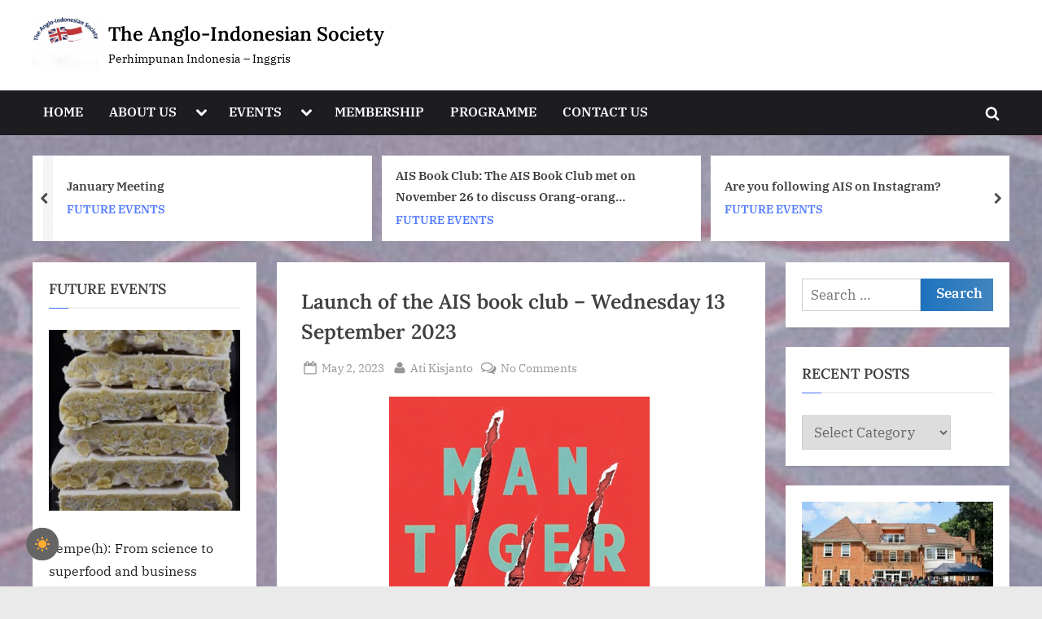

--- FILE ---
content_type: text/html; charset=UTF-8
request_url: https://angloindonesiansociety.org/launch-of-the-ais-book-club-12-september-2023
body_size: 18300
content:
<!DOCTYPE html>
<html lang="en-US">
<head>
	<meta charset="UTF-8">
	<meta name="viewport" content="width=device-width, initial-scale=1.0">
	<link rel="profile" href="https://gmpg.org/xfn/11">
	<title>Launch of the AIS book club &#8211; Wednesday 13 September 2023 &#8211; The Anglo-Indonesian Society</title>
<meta name='robots' content='max-image-preview:large' />
	<style>img:is([sizes="auto" i], [sizes^="auto," i]) { contain-intrinsic-size: 3000px 1500px }</style>
	<link rel="alternate" type="application/rss+xml" title="The Anglo-Indonesian Society &raquo; Feed" href="https://angloindonesiansociety.org/feed" />
<link rel="alternate" type="application/rss+xml" title="The Anglo-Indonesian Society &raquo; Comments Feed" href="https://angloindonesiansociety.org/comments/feed" />
<link rel="alternate" type="application/rss+xml" title="The Anglo-Indonesian Society &raquo; Launch of the AIS book club &#8211; Wednesday 13 September 2023 Comments Feed" href="https://angloindonesiansociety.org/launch-of-the-ais-book-club-12-september-2023/feed" />
<script>
window._wpemojiSettings = {"baseUrl":"https:\/\/s.w.org\/images\/core\/emoji\/15.1.0\/72x72\/","ext":".png","svgUrl":"https:\/\/s.w.org\/images\/core\/emoji\/15.1.0\/svg\/","svgExt":".svg","source":{"concatemoji":"https:\/\/angloindonesiansociety.org\/wp-includes\/js\/wp-emoji-release.min.js?ver=6.8.1"}};
/*! This file is auto-generated */
!function(i,n){var o,s,e;function c(e){try{var t={supportTests:e,timestamp:(new Date).valueOf()};sessionStorage.setItem(o,JSON.stringify(t))}catch(e){}}function p(e,t,n){e.clearRect(0,0,e.canvas.width,e.canvas.height),e.fillText(t,0,0);var t=new Uint32Array(e.getImageData(0,0,e.canvas.width,e.canvas.height).data),r=(e.clearRect(0,0,e.canvas.width,e.canvas.height),e.fillText(n,0,0),new Uint32Array(e.getImageData(0,0,e.canvas.width,e.canvas.height).data));return t.every(function(e,t){return e===r[t]})}function u(e,t,n){switch(t){case"flag":return n(e,"\ud83c\udff3\ufe0f\u200d\u26a7\ufe0f","\ud83c\udff3\ufe0f\u200b\u26a7\ufe0f")?!1:!n(e,"\ud83c\uddfa\ud83c\uddf3","\ud83c\uddfa\u200b\ud83c\uddf3")&&!n(e,"\ud83c\udff4\udb40\udc67\udb40\udc62\udb40\udc65\udb40\udc6e\udb40\udc67\udb40\udc7f","\ud83c\udff4\u200b\udb40\udc67\u200b\udb40\udc62\u200b\udb40\udc65\u200b\udb40\udc6e\u200b\udb40\udc67\u200b\udb40\udc7f");case"emoji":return!n(e,"\ud83d\udc26\u200d\ud83d\udd25","\ud83d\udc26\u200b\ud83d\udd25")}return!1}function f(e,t,n){var r="undefined"!=typeof WorkerGlobalScope&&self instanceof WorkerGlobalScope?new OffscreenCanvas(300,150):i.createElement("canvas"),a=r.getContext("2d",{willReadFrequently:!0}),o=(a.textBaseline="top",a.font="600 32px Arial",{});return e.forEach(function(e){o[e]=t(a,e,n)}),o}function t(e){var t=i.createElement("script");t.src=e,t.defer=!0,i.head.appendChild(t)}"undefined"!=typeof Promise&&(o="wpEmojiSettingsSupports",s=["flag","emoji"],n.supports={everything:!0,everythingExceptFlag:!0},e=new Promise(function(e){i.addEventListener("DOMContentLoaded",e,{once:!0})}),new Promise(function(t){var n=function(){try{var e=JSON.parse(sessionStorage.getItem(o));if("object"==typeof e&&"number"==typeof e.timestamp&&(new Date).valueOf()<e.timestamp+604800&&"object"==typeof e.supportTests)return e.supportTests}catch(e){}return null}();if(!n){if("undefined"!=typeof Worker&&"undefined"!=typeof OffscreenCanvas&&"undefined"!=typeof URL&&URL.createObjectURL&&"undefined"!=typeof Blob)try{var e="postMessage("+f.toString()+"("+[JSON.stringify(s),u.toString(),p.toString()].join(",")+"));",r=new Blob([e],{type:"text/javascript"}),a=new Worker(URL.createObjectURL(r),{name:"wpTestEmojiSupports"});return void(a.onmessage=function(e){c(n=e.data),a.terminate(),t(n)})}catch(e){}c(n=f(s,u,p))}t(n)}).then(function(e){for(var t in e)n.supports[t]=e[t],n.supports.everything=n.supports.everything&&n.supports[t],"flag"!==t&&(n.supports.everythingExceptFlag=n.supports.everythingExceptFlag&&n.supports[t]);n.supports.everythingExceptFlag=n.supports.everythingExceptFlag&&!n.supports.flag,n.DOMReady=!1,n.readyCallback=function(){n.DOMReady=!0}}).then(function(){return e}).then(function(){var e;n.supports.everything||(n.readyCallback(),(e=n.source||{}).concatemoji?t(e.concatemoji):e.wpemoji&&e.twemoji&&(t(e.twemoji),t(e.wpemoji)))}))}((window,document),window._wpemojiSettings);
</script>
<style id='wp-emoji-styles-inline-css'>

	img.wp-smiley, img.emoji {
		display: inline !important;
		border: none !important;
		box-shadow: none !important;
		height: 1em !important;
		width: 1em !important;
		margin: 0 0.07em !important;
		vertical-align: -0.1em !important;
		background: none !important;
		padding: 0 !important;
	}
</style>
<link rel='stylesheet' id='wp-block-library-css' href='https://angloindonesiansociety.org/wp-includes/css/dist/block-library/style.min.css?ver=6.8.1' media='all' />
<style id='wp-block-library-theme-inline-css'>
.wp-block-audio :where(figcaption){color:#555;font-size:13px;text-align:center}.is-dark-theme .wp-block-audio :where(figcaption){color:#ffffffa6}.wp-block-audio{margin:0 0 1em}.wp-block-code{border:1px solid #ccc;border-radius:4px;font-family:Menlo,Consolas,monaco,monospace;padding:.8em 1em}.wp-block-embed :where(figcaption){color:#555;font-size:13px;text-align:center}.is-dark-theme .wp-block-embed :where(figcaption){color:#ffffffa6}.wp-block-embed{margin:0 0 1em}.blocks-gallery-caption{color:#555;font-size:13px;text-align:center}.is-dark-theme .blocks-gallery-caption{color:#ffffffa6}:root :where(.wp-block-image figcaption){color:#555;font-size:13px;text-align:center}.is-dark-theme :root :where(.wp-block-image figcaption){color:#ffffffa6}.wp-block-image{margin:0 0 1em}.wp-block-pullquote{border-bottom:4px solid;border-top:4px solid;color:currentColor;margin-bottom:1.75em}.wp-block-pullquote cite,.wp-block-pullquote footer,.wp-block-pullquote__citation{color:currentColor;font-size:.8125em;font-style:normal;text-transform:uppercase}.wp-block-quote{border-left:.25em solid;margin:0 0 1.75em;padding-left:1em}.wp-block-quote cite,.wp-block-quote footer{color:currentColor;font-size:.8125em;font-style:normal;position:relative}.wp-block-quote:where(.has-text-align-right){border-left:none;border-right:.25em solid;padding-left:0;padding-right:1em}.wp-block-quote:where(.has-text-align-center){border:none;padding-left:0}.wp-block-quote.is-large,.wp-block-quote.is-style-large,.wp-block-quote:where(.is-style-plain){border:none}.wp-block-search .wp-block-search__label{font-weight:700}.wp-block-search__button{border:1px solid #ccc;padding:.375em .625em}:where(.wp-block-group.has-background){padding:1.25em 2.375em}.wp-block-separator.has-css-opacity{opacity:.4}.wp-block-separator{border:none;border-bottom:2px solid;margin-left:auto;margin-right:auto}.wp-block-separator.has-alpha-channel-opacity{opacity:1}.wp-block-separator:not(.is-style-wide):not(.is-style-dots){width:100px}.wp-block-separator.has-background:not(.is-style-dots){border-bottom:none;height:1px}.wp-block-separator.has-background:not(.is-style-wide):not(.is-style-dots){height:2px}.wp-block-table{margin:0 0 1em}.wp-block-table td,.wp-block-table th{word-break:normal}.wp-block-table :where(figcaption){color:#555;font-size:13px;text-align:center}.is-dark-theme .wp-block-table :where(figcaption){color:#ffffffa6}.wp-block-video :where(figcaption){color:#555;font-size:13px;text-align:center}.is-dark-theme .wp-block-video :where(figcaption){color:#ffffffa6}.wp-block-video{margin:0 0 1em}:root :where(.wp-block-template-part.has-background){margin-bottom:0;margin-top:0;padding:1.25em 2.375em}
</style>
<style id='classic-theme-styles-inline-css'>
/*! This file is auto-generated */
.wp-block-button__link{color:#fff;background-color:#32373c;border-radius:9999px;box-shadow:none;text-decoration:none;padding:calc(.667em + 2px) calc(1.333em + 2px);font-size:1.125em}.wp-block-file__button{background:#32373c;color:#fff;text-decoration:none}
</style>
<style id='global-styles-inline-css'>
:root{--wp--preset--aspect-ratio--square: 1;--wp--preset--aspect-ratio--4-3: 4/3;--wp--preset--aspect-ratio--3-4: 3/4;--wp--preset--aspect-ratio--3-2: 3/2;--wp--preset--aspect-ratio--2-3: 2/3;--wp--preset--aspect-ratio--16-9: 16/9;--wp--preset--aspect-ratio--9-16: 9/16;--wp--preset--color--black: #000000;--wp--preset--color--cyan-bluish-gray: #abb8c3;--wp--preset--color--white: #ffffff;--wp--preset--color--pale-pink: #f78da7;--wp--preset--color--vivid-red: #cf2e2e;--wp--preset--color--luminous-vivid-orange: #ff6900;--wp--preset--color--luminous-vivid-amber: #fcb900;--wp--preset--color--light-green-cyan: #7bdcb5;--wp--preset--color--vivid-green-cyan: #00d084;--wp--preset--color--pale-cyan-blue: #8ed1fc;--wp--preset--color--vivid-cyan-blue: #0693e3;--wp--preset--color--vivid-purple: #9b51e0;--wp--preset--gradient--vivid-cyan-blue-to-vivid-purple: linear-gradient(135deg,rgba(6,147,227,1) 0%,rgb(155,81,224) 100%);--wp--preset--gradient--light-green-cyan-to-vivid-green-cyan: linear-gradient(135deg,rgb(122,220,180) 0%,rgb(0,208,130) 100%);--wp--preset--gradient--luminous-vivid-amber-to-luminous-vivid-orange: linear-gradient(135deg,rgba(252,185,0,1) 0%,rgba(255,105,0,1) 100%);--wp--preset--gradient--luminous-vivid-orange-to-vivid-red: linear-gradient(135deg,rgba(255,105,0,1) 0%,rgb(207,46,46) 100%);--wp--preset--gradient--very-light-gray-to-cyan-bluish-gray: linear-gradient(135deg,rgb(238,238,238) 0%,rgb(169,184,195) 100%);--wp--preset--gradient--cool-to-warm-spectrum: linear-gradient(135deg,rgb(74,234,220) 0%,rgb(151,120,209) 20%,rgb(207,42,186) 40%,rgb(238,44,130) 60%,rgb(251,105,98) 80%,rgb(254,248,76) 100%);--wp--preset--gradient--blush-light-purple: linear-gradient(135deg,rgb(255,206,236) 0%,rgb(152,150,240) 100%);--wp--preset--gradient--blush-bordeaux: linear-gradient(135deg,rgb(254,205,165) 0%,rgb(254,45,45) 50%,rgb(107,0,62) 100%);--wp--preset--gradient--luminous-dusk: linear-gradient(135deg,rgb(255,203,112) 0%,rgb(199,81,192) 50%,rgb(65,88,208) 100%);--wp--preset--gradient--pale-ocean: linear-gradient(135deg,rgb(255,245,203) 0%,rgb(182,227,212) 50%,rgb(51,167,181) 100%);--wp--preset--gradient--electric-grass: linear-gradient(135deg,rgb(202,248,128) 0%,rgb(113,206,126) 100%);--wp--preset--gradient--midnight: linear-gradient(135deg,rgb(2,3,129) 0%,rgb(40,116,252) 100%);--wp--preset--font-size--small: 13px;--wp--preset--font-size--medium: 20px;--wp--preset--font-size--large: 36px;--wp--preset--font-size--x-large: 42px;--wp--preset--spacing--20: 0.44rem;--wp--preset--spacing--30: 0.67rem;--wp--preset--spacing--40: 1rem;--wp--preset--spacing--50: 1.5rem;--wp--preset--spacing--60: 2.25rem;--wp--preset--spacing--70: 3.38rem;--wp--preset--spacing--80: 5.06rem;--wp--preset--shadow--natural: 6px 6px 9px rgba(0, 0, 0, 0.2);--wp--preset--shadow--deep: 12px 12px 50px rgba(0, 0, 0, 0.4);--wp--preset--shadow--sharp: 6px 6px 0px rgba(0, 0, 0, 0.2);--wp--preset--shadow--outlined: 6px 6px 0px -3px rgba(255, 255, 255, 1), 6px 6px rgba(0, 0, 0, 1);--wp--preset--shadow--crisp: 6px 6px 0px rgba(0, 0, 0, 1);}:where(.is-layout-flex){gap: 0.5em;}:where(.is-layout-grid){gap: 0.5em;}body .is-layout-flex{display: flex;}.is-layout-flex{flex-wrap: wrap;align-items: center;}.is-layout-flex > :is(*, div){margin: 0;}body .is-layout-grid{display: grid;}.is-layout-grid > :is(*, div){margin: 0;}:where(.wp-block-columns.is-layout-flex){gap: 2em;}:where(.wp-block-columns.is-layout-grid){gap: 2em;}:where(.wp-block-post-template.is-layout-flex){gap: 1.25em;}:where(.wp-block-post-template.is-layout-grid){gap: 1.25em;}.has-black-color{color: var(--wp--preset--color--black) !important;}.has-cyan-bluish-gray-color{color: var(--wp--preset--color--cyan-bluish-gray) !important;}.has-white-color{color: var(--wp--preset--color--white) !important;}.has-pale-pink-color{color: var(--wp--preset--color--pale-pink) !important;}.has-vivid-red-color{color: var(--wp--preset--color--vivid-red) !important;}.has-luminous-vivid-orange-color{color: var(--wp--preset--color--luminous-vivid-orange) !important;}.has-luminous-vivid-amber-color{color: var(--wp--preset--color--luminous-vivid-amber) !important;}.has-light-green-cyan-color{color: var(--wp--preset--color--light-green-cyan) !important;}.has-vivid-green-cyan-color{color: var(--wp--preset--color--vivid-green-cyan) !important;}.has-pale-cyan-blue-color{color: var(--wp--preset--color--pale-cyan-blue) !important;}.has-vivid-cyan-blue-color{color: var(--wp--preset--color--vivid-cyan-blue) !important;}.has-vivid-purple-color{color: var(--wp--preset--color--vivid-purple) !important;}.has-black-background-color{background-color: var(--wp--preset--color--black) !important;}.has-cyan-bluish-gray-background-color{background-color: var(--wp--preset--color--cyan-bluish-gray) !important;}.has-white-background-color{background-color: var(--wp--preset--color--white) !important;}.has-pale-pink-background-color{background-color: var(--wp--preset--color--pale-pink) !important;}.has-vivid-red-background-color{background-color: var(--wp--preset--color--vivid-red) !important;}.has-luminous-vivid-orange-background-color{background-color: var(--wp--preset--color--luminous-vivid-orange) !important;}.has-luminous-vivid-amber-background-color{background-color: var(--wp--preset--color--luminous-vivid-amber) !important;}.has-light-green-cyan-background-color{background-color: var(--wp--preset--color--light-green-cyan) !important;}.has-vivid-green-cyan-background-color{background-color: var(--wp--preset--color--vivid-green-cyan) !important;}.has-pale-cyan-blue-background-color{background-color: var(--wp--preset--color--pale-cyan-blue) !important;}.has-vivid-cyan-blue-background-color{background-color: var(--wp--preset--color--vivid-cyan-blue) !important;}.has-vivid-purple-background-color{background-color: var(--wp--preset--color--vivid-purple) !important;}.has-black-border-color{border-color: var(--wp--preset--color--black) !important;}.has-cyan-bluish-gray-border-color{border-color: var(--wp--preset--color--cyan-bluish-gray) !important;}.has-white-border-color{border-color: var(--wp--preset--color--white) !important;}.has-pale-pink-border-color{border-color: var(--wp--preset--color--pale-pink) !important;}.has-vivid-red-border-color{border-color: var(--wp--preset--color--vivid-red) !important;}.has-luminous-vivid-orange-border-color{border-color: var(--wp--preset--color--luminous-vivid-orange) !important;}.has-luminous-vivid-amber-border-color{border-color: var(--wp--preset--color--luminous-vivid-amber) !important;}.has-light-green-cyan-border-color{border-color: var(--wp--preset--color--light-green-cyan) !important;}.has-vivid-green-cyan-border-color{border-color: var(--wp--preset--color--vivid-green-cyan) !important;}.has-pale-cyan-blue-border-color{border-color: var(--wp--preset--color--pale-cyan-blue) !important;}.has-vivid-cyan-blue-border-color{border-color: var(--wp--preset--color--vivid-cyan-blue) !important;}.has-vivid-purple-border-color{border-color: var(--wp--preset--color--vivid-purple) !important;}.has-vivid-cyan-blue-to-vivid-purple-gradient-background{background: var(--wp--preset--gradient--vivid-cyan-blue-to-vivid-purple) !important;}.has-light-green-cyan-to-vivid-green-cyan-gradient-background{background: var(--wp--preset--gradient--light-green-cyan-to-vivid-green-cyan) !important;}.has-luminous-vivid-amber-to-luminous-vivid-orange-gradient-background{background: var(--wp--preset--gradient--luminous-vivid-amber-to-luminous-vivid-orange) !important;}.has-luminous-vivid-orange-to-vivid-red-gradient-background{background: var(--wp--preset--gradient--luminous-vivid-orange-to-vivid-red) !important;}.has-very-light-gray-to-cyan-bluish-gray-gradient-background{background: var(--wp--preset--gradient--very-light-gray-to-cyan-bluish-gray) !important;}.has-cool-to-warm-spectrum-gradient-background{background: var(--wp--preset--gradient--cool-to-warm-spectrum) !important;}.has-blush-light-purple-gradient-background{background: var(--wp--preset--gradient--blush-light-purple) !important;}.has-blush-bordeaux-gradient-background{background: var(--wp--preset--gradient--blush-bordeaux) !important;}.has-luminous-dusk-gradient-background{background: var(--wp--preset--gradient--luminous-dusk) !important;}.has-pale-ocean-gradient-background{background: var(--wp--preset--gradient--pale-ocean) !important;}.has-electric-grass-gradient-background{background: var(--wp--preset--gradient--electric-grass) !important;}.has-midnight-gradient-background{background: var(--wp--preset--gradient--midnight) !important;}.has-small-font-size{font-size: var(--wp--preset--font-size--small) !important;}.has-medium-font-size{font-size: var(--wp--preset--font-size--medium) !important;}.has-large-font-size{font-size: var(--wp--preset--font-size--large) !important;}.has-x-large-font-size{font-size: var(--wp--preset--font-size--x-large) !important;}
:where(.wp-block-post-template.is-layout-flex){gap: 1.25em;}:where(.wp-block-post-template.is-layout-grid){gap: 1.25em;}
:where(.wp-block-columns.is-layout-flex){gap: 2em;}:where(.wp-block-columns.is-layout-grid){gap: 2em;}
:root :where(.wp-block-pullquote){font-size: 1.5em;line-height: 1.6;}
</style>
<link rel='stylesheet' id='contact-form-7-css' href='https://angloindonesiansociety.org/wp-content/plugins/contact-form-7/includes/css/styles.css?ver=6.1.4' media='all' />
<style id='darkmodetg-inline-css'>
html{opacity:1}html.dmtg-fade{opacity:0;background:#000000}.darkmode--activated embed,.darkmode--activated iframe,.darkmode--activated img,.darkmode--activated video{filter:invert(100%)}.darkmode--activated embed:fullscreen,.darkmode--activated iframe:fullscreen,.darkmode--activated video:fullscreen,.darkmode--activated .darkmode-toggle img.emoji{filter:invert(0%)}.darkmode--activated [style*="background-image: url"],.darkmode--activated [style*="background-image:url"]{filter:invert(100%)}.darkmode--activated .wp-block-cover[style*="background-image: url"] .wp-block-cover[style*="background-image: url"],.darkmode--activated .wp-block-cover[style*="background-image: url"] .wp-block-cover[style*="background-image:url"],.darkmode--activated .wp-block-cover[style*="background-image: url"] embed,.darkmode--activated .wp-block-cover[style*="background-image: url"] figure[class*=wp-duotone-],.darkmode--activated .wp-block-cover[style*="background-image: url"] iframe,.darkmode--activated .wp-block-cover[style*="background-image: url"] img,.darkmode--activated .wp-block-cover[style*="background-image: url"] video,.darkmode--activated .wp-block-cover[style*="background-image:url"] .wp-block-cover[style*="background-image: url"],.darkmode--activated .wp-block-cover[style*="background-image:url"] .wp-block-cover[style*="background-image:url"],.darkmode--activated .wp-block-cover[style*="background-image:url"] embed,.darkmode--activated .wp-block-cover[style*="background-image:url"] figure[class*=wp-duotone-],.darkmode--activated .wp-block-cover[style*="background-image:url"] iframe,.darkmode--activated .wp-block-cover[style*="background-image:url"] img,.darkmode--activated .wp-block-cover[style*="background-image:url"] video{filter:invert(0)}.darkmode--activated figure[class*=wp-duotone-],.darkmode--activated .swp-compact-cover-container{filter:invert(1)}body.custom-background.darkmode--activated .darkmode-background{background:#fff;mix-blend-mode:difference}.darkmode--activated .dmt-filter-1{filter:invert(1)!important}.darkmode--activated .dmt-filter-0{filter:invert(0)!important}
</style>
<link rel='stylesheet' id='pressbook-news-fonts-css' href='https://angloindonesiansociety.org/wp-content/fonts/6b9c1708e7faca8461e4fb9951c6274e.css' media='all' />
<link rel='stylesheet' id='glide-css' href='https://angloindonesiansociety.org/wp-content/themes/pressbook-news/assets/glide/css/glide.core.min.css?ver=3.4.1' media='all' />
<link rel='stylesheet' id='pressbook-style-css' href='https://angloindonesiansociety.org/wp-content/themes/pressbook/style.min.css?ver=1.8.3' media='all' />
<link rel='stylesheet' id='pressbook-news-style-css' href='https://angloindonesiansociety.org/wp-content/themes/pressbook-news/style.min.css?ver=1.3.0' media='all' />
<style id='pressbook-news-style-inline-css'>
.site-branding{background-position:center center;}.site-branding{background-repeat:repeat;}.site-branding{background-size:contain;}.top-banner-image{max-height:150px;}.top-navbar{background:linear-gradient(0deg, #537cff 0%, #36d8d0 100%);}.social-navigation a:active .svg-icon,.social-navigation a:focus .svg-icon,.social-navigation a:hover .svg-icon{color:#537cff;}.primary-navbar,.main-navigation ul ul{background:#1c1c21;}.site-branding{background-color:#ffffff;}.site-title,.site-title a,.site-title a:active,.site-title a:focus,.site-title a:hover{color:#000000;}.site-tagline{color:#000000;}.more-link,.wp-block-search .wp-block-search__button,button,input[type=button],input[type=reset],input[type=submit]{background-image:linear-gradient(to right, #1e73be 0%, #4285bf 51%, #1e73be 100%);}.more-link,.wp-block-search .wp-block-search__button,button,input[type=button],input[type=reset],input[type=submit]{font-weight:600;}h1,h2,h3,h4,h5,h6{font-weight:700;}.site-title{font-weight:700;}.c-sidebar .widget{border-color:#fafafa;}.footer-widgets,.copyright-text{background:#0e0e11;}.copyright-text a,.footer-widgets .widget li::before{color:#ff4056;}.footer-widgets .widget .widget-title::after,.footer-widgets .widget_block h1:first-child::after,.footer-widgets .widget_block h2:first-child::after,.footer-widgets .widget_block h3:first-child::after{background:#ff4056;}.main-navigation .menu .current-menu-ancestor>a,.main-navigation .menu .current-menu-item>a,.main-navigation .menu .current-menu-parent>a,.main-navigation .menu>.menu-item>a::before,.main-navigation .main-navigation-arrow-btn:active,.main-navigation .main-navigation-arrow-btn:hover,.main-navigation a:active,.main-navigation a:focus,.main-navigation a:hover,.main-navigation li.focus>.main-navigation-arrow-btn,.main-navigation:not(.toggled) li:hover>.main-navigation-arrow-btn{background:#1e73be;}
</style>
<!--n2css--><!--n2js--><script id="darkmodetg-fade-js-after">
("true" === window.localStorage.getItem("darkmode")) && document.documentElement.classList.add("dmtg-fade");
</script>
<link rel="https://api.w.org/" href="https://angloindonesiansociety.org/wp-json/" /><link rel="alternate" title="JSON" type="application/json" href="https://angloindonesiansociety.org/wp-json/wp/v2/posts/1616" /><link rel="EditURI" type="application/rsd+xml" title="RSD" href="https://angloindonesiansociety.org/xmlrpc.php?rsd" />
<meta name="generator" content="WordPress 6.8.1" />
<link rel="canonical" href="https://angloindonesiansociety.org/launch-of-the-ais-book-club-12-september-2023" />
<link rel='shortlink' href='https://angloindonesiansociety.org/?p=1616' />
<link rel="alternate" title="oEmbed (JSON)" type="application/json+oembed" href="https://angloindonesiansociety.org/wp-json/oembed/1.0/embed?url=https%3A%2F%2Fangloindonesiansociety.org%2Flaunch-of-the-ais-book-club-12-september-2023" />
<link rel="alternate" title="oEmbed (XML)" type="text/xml+oembed" href="https://angloindonesiansociety.org/wp-json/oembed/1.0/embed?url=https%3A%2F%2Fangloindonesiansociety.org%2Flaunch-of-the-ais-book-club-12-september-2023&#038;format=xml" />
<link rel="pingback" href="https://angloindonesiansociety.org/xmlrpc.php"><style id="custom-background-css">
body.custom-background { background-color: #eaeaea; background-image: url("https://angloindonesian8232.live-website.com/wp-content/uploads/2023/09/background-web-ais.jpg"); background-position: center center; background-size: cover; background-repeat: repeat; background-attachment: scroll; }
</style>
	<link rel="icon" href="https://angloindonesiansociety.org/wp-content/uploads/2021/10/cropped-badge-AIS-1-32x32.jpg" sizes="32x32" />
<link rel="icon" href="https://angloindonesiansociety.org/wp-content/uploads/2021/10/cropped-badge-AIS-1-192x192.jpg" sizes="192x192" />
<link rel="apple-touch-icon" href="https://angloindonesiansociety.org/wp-content/uploads/2021/10/cropped-badge-AIS-1-180x180.jpg" />
<meta name="msapplication-TileImage" content="https://angloindonesiansociety.org/wp-content/uploads/2021/10/cropped-badge-AIS-1-270x270.jpg" />
</head>
<body class="wp-singular post-template-default single single-post postid-1616 single-format-standard custom-background wp-custom-logo wp-embed-responsive wp-theme-pressbook wp-child-theme-pressbook-news double-sidebar left-right-sidebar pb-content-columns pb-content-cover">

<div id="page" class="site">
	<a class="skip-link screen-reader-text" href="#content">Skip to content</a>

	<header id="masthead" class="site-header">
		<div class="site-branding">
		<div class="u-wrapper site-branding-wrap">
		<div class="site-logo-title logo--lg-size-3 logo--md-size-2 logo--sm-size-1">
			<a href="https://angloindonesiansociety.org/" class="custom-logo-link" rel="home"><img width="823" height="717" src="https://angloindonesiansociety.org/wp-content/uploads/2023/10/cropped-cropped-cropped-npH1dzZFSFCMVceFBTEfrw_thumb_32284-1.jpg" class="custom-logo" alt="The Anglo-Indonesian Society" decoding="async" fetchpriority="high" srcset="https://angloindonesiansociety.org/wp-content/uploads/2023/10/cropped-cropped-cropped-npH1dzZFSFCMVceFBTEfrw_thumb_32284-1.jpg 823w, https://angloindonesiansociety.org/wp-content/uploads/2023/10/cropped-cropped-cropped-npH1dzZFSFCMVceFBTEfrw_thumb_32284-1-300x261.jpg 300w, https://angloindonesiansociety.org/wp-content/uploads/2023/10/cropped-cropped-cropped-npH1dzZFSFCMVceFBTEfrw_thumb_32284-1-768x669.jpg 768w" sizes="(max-width: 823px) 100vw, 823px" /></a>
			<div class="site-title-tagline">
							<p class="site-title site-title--lg-size-4 site-title--md-size-4 site-title--sm-size-2"><a href="https://angloindonesiansociety.org/" rel="home">The Anglo-Indonesian Society</a></p>
								<p class="site-tagline tagline--lg-size-3 tagline--md-size-3 tagline--sm-size-2">Perhimpunan Indonesia &#8211; Inggris</p>
			</div><!-- .site-title-tagline -->
		</div><!-- .site-logo-title -->

			</div><!-- .site-branding-wrap -->
</div><!-- .site-branding -->
	<div class="primary-navbar">
		<div class="u-wrapper primary-navbar-wrap">
			<nav id="site-navigation" class="main-navigation" aria-label="Primary Menu">
				<button class="primary-menu-toggle" aria-controls="primary-menu" aria-expanded="false" aria-label="Toggle Primary Menu">
					<svg class="svg-icon" width="24" height="24" aria-hidden="true" role="img" focusable="false" viewBox="0.0 0 1536.0 2048" xmlns="http://www.w3.org/2000/svg"><path d="M1536,1472v128c0,17.333-6.333,32.333-19,45s-27.667,19-45,19H64c-17.333,0-32.333-6.333-45-19s-19-27.667-19-45v-128  c0-17.333,6.333-32.333,19-45s27.667-19,45-19h1408c17.333,0,32.333,6.333,45,19S1536,1454.667,1536,1472z M1536,960v128  c0,17.333-6.333,32.333-19,45s-27.667,19-45,19H64c-17.333,0-32.333-6.333-45-19s-19-27.667-19-45V960c0-17.333,6.333-32.333,19-45  s27.667-19,45-19h1408c17.333,0,32.333,6.333,45,19S1536,942.667,1536,960z M1536,448v128c0,17.333-6.333,32.333-19,45  s-27.667,19-45,19H64c-17.333,0-32.333-6.333-45-19S0,593.333,0,576V448c0-17.333,6.333-32.333,19-45s27.667-19,45-19h1408  c17.333,0,32.333,6.333,45,19S1536,430.667,1536,448z"></path></svg><svg class="svg-icon" width="24" height="24" aria-hidden="true" role="img" focusable="false" viewBox="0 0 1792 1792" xmlns="http://www.w3.org/2000/svg"><path d="M1490 1322q0 40-28 68l-136 136q-28 28-68 28t-68-28l-294-294-294 294q-28 28-68 28t-68-28l-136-136q-28-28-28-68t28-68l294-294-294-294q-28-28-28-68t28-68l136-136q28-28 68-28t68 28l294 294 294-294q28-28 68-28t68 28l136 136q28 28 28 68t-28 68l-294 294 294 294q28 28 28 68z" /></svg>				</button>
				<div class="menu-main-menu-container"><ul id="primary-menu" class="menu"><li id="menu-item-33" class="menu-item menu-item-type-post_type menu-item-object-page menu-item-home menu-item-33"><a href="https://angloindonesiansociety.org/">HOME</a></li>
<li id="menu-item-34" class="menu-item menu-item-type-post_type menu-item-object-page menu-item-has-children menu-item-34"><a href="https://angloindonesiansociety.org/sample-page">ABOUT US</a><button class="main-navigation-arrow-btn" aria-expanded="false"><span class="screen-reader-text">Toggle sub-menu</span><svg class="svg-icon" width="24" height="24" aria-hidden="true" role="img" focusable="false" viewBox="53.0 0 1558.0 2048" xmlns="http://www.w3.org/2000/svg"><path d="M1611,832c0,35.333-12.333,65.333-37,90l-651,651c-25.333,25.333-55.667,38-91,38c-36,0-66-12.667-90-38L91,922  c-25.333-24-38-54-38-90c0-35.333,12.667-65.667,38-91l74-75c26-24.667,56.333-37,91-37c35.333,0,65.333,12.333,90,37l486,486  l486-486c24.667-24.667,54.667-37,90-37c34.667,0,65,12.333,91,37l75,75C1598.667,767,1611,797.333,1611,832z" /></svg></button>
<ul class="sub-menu">
	<li id="menu-item-1710" class="menu-item menu-item-type-post_type menu-item-object-page menu-item-1710"><a href="https://angloindonesiansociety.org/sample-page/at-a-glance">AT A GLANCE</a></li>
	<li id="menu-item-1709" class="menu-item menu-item-type-post_type menu-item-object-page menu-item-1709"><a href="https://angloindonesiansociety.org/sample-page/background">BACKGROUND</a></li>
	<li id="menu-item-48" class="menu-item menu-item-type-post_type menu-item-object-page menu-item-48"><a href="https://angloindonesiansociety.org/members-of-council">MEMBERS OF COUNCIL</a></li>
</ul>
</li>
<li id="menu-item-60" class="menu-item menu-item-type-post_type menu-item-object-page menu-item-has-children menu-item-60"><a href="https://angloindonesiansociety.org/future-events">EVENTS</a><button class="main-navigation-arrow-btn" aria-expanded="false"><span class="screen-reader-text">Toggle sub-menu</span><svg class="svg-icon" width="24" height="24" aria-hidden="true" role="img" focusable="false" viewBox="53.0 0 1558.0 2048" xmlns="http://www.w3.org/2000/svg"><path d="M1611,832c0,35.333-12.333,65.333-37,90l-651,651c-25.333,25.333-55.667,38-91,38c-36,0-66-12.667-90-38L91,922  c-25.333-24-38-54-38-90c0-35.333,12.667-65.667,38-91l74-75c26-24.667,56.333-37,91-37c35.333,0,65.333,12.333,90,37l486,486  l486-486c24.667-24.667,54.667-37,90-37c34.667,0,65,12.333,91,37l75,75C1598.667,767,1611,797.333,1611,832z" /></svg></button>
<ul class="sub-menu">
	<li id="menu-item-135" class="menu-item menu-item-type-taxonomy menu-item-object-category menu-item-135"><a href="https://angloindonesiansociety.org/category/future-events">FUTURE EVENTS</a></li>
	<li id="menu-item-134" class="menu-item menu-item-type-taxonomy menu-item-object-category current-post-ancestor current-menu-parent current-post-parent menu-item-has-children menu-item-134"><a href="https://angloindonesiansociety.org/category/pastevents">PAST EVENTS</a><button class="main-navigation-arrow-btn" aria-expanded="false"><span class="screen-reader-text">Toggle sub-menu</span><svg class="svg-icon" width="24" height="24" aria-hidden="true" role="img" focusable="false" viewBox="53.0 0 1558.0 2048" xmlns="http://www.w3.org/2000/svg"><path d="M1611,832c0,35.333-12.333,65.333-37,90l-651,651c-25.333,25.333-55.667,38-91,38c-36,0-66-12.667-90-38L91,922  c-25.333-24-38-54-38-90c0-35.333,12.667-65.667,38-91l74-75c26-24.667,56.333-37,91-37c35.333,0,65.333,12.333,90,37l486,486  l486-486c24.667-24.667,54.667-37,90-37c34.667,0,65,12.333,91,37l75,75C1598.667,767,1611,797.333,1611,832z" /></svg></button>
	<ul class="sub-menu">
		<li id="menu-item-1694" class="menu-item menu-item-type-post_type menu-item-object-page menu-item-1694"><a href="https://angloindonesiansociety.org/future-events/past-events/2023-2">2023</a></li>
		<li id="menu-item-1524" class="menu-item menu-item-type-taxonomy menu-item-object-category menu-item-1524"><a href="https://angloindonesiansociety.org/category/pastevents/2022">2022</a></li>
		<li id="menu-item-1343" class="menu-item menu-item-type-post_type menu-item-object-page menu-item-1343"><a href="https://angloindonesiansociety.org/future-events/past-events/2021-2">2021</a></li>
		<li id="menu-item-758" class="menu-item menu-item-type-post_type menu-item-object-page menu-item-758"><a href="https://angloindonesiansociety.org/future-events/past-events/2020-2">2020</a></li>
		<li id="menu-item-311" class="menu-item menu-item-type-post_type menu-item-object-page menu-item-311"><a href="https://angloindonesiansociety.org/future-events/past-events/2019-2">2019</a></li>
		<li id="menu-item-310" class="menu-item menu-item-type-post_type menu-item-object-page menu-item-310"><a href="https://angloindonesiansociety.org/future-events/past-events/2018-2">2018</a></li>
		<li id="menu-item-309" class="menu-item menu-item-type-post_type menu-item-object-page menu-item-309"><a href="https://angloindonesiansociety.org/future-events/past-events/2017-2">2017</a></li>
		<li id="menu-item-304" class="menu-item menu-item-type-post_type menu-item-object-page menu-item-304"><a href="https://angloindonesiansociety.org/future-events/past-events/2011-2">2016</a></li>
		<li id="menu-item-308" class="menu-item menu-item-type-post_type menu-item-object-page menu-item-308"><a href="https://angloindonesiansociety.org/future-events/past-events/2016-2">2015</a></li>
		<li id="menu-item-307" class="menu-item menu-item-type-post_type menu-item-object-page menu-item-307"><a href="https://angloindonesiansociety.org/future-events/past-events/2016-3">2014</a></li>
		<li id="menu-item-306" class="menu-item menu-item-type-post_type menu-item-object-page menu-item-306"><a href="https://angloindonesiansociety.org/future-events/past-events/2013-2">2013</a></li>
		<li id="menu-item-305" class="menu-item menu-item-type-post_type menu-item-object-page menu-item-305"><a href="https://angloindonesiansociety.org/future-events/past-events/2012-2">2012</a></li>
		<li id="menu-item-303" class="menu-item menu-item-type-post_type menu-item-object-page menu-item-303"><a href="https://angloindonesiansociety.org/future-events/past-events/2011-3">2011</a></li>
	</ul>
</li>
	<li id="menu-item-164" class="menu-item menu-item-type-taxonomy menu-item-object-category menu-item-has-children menu-item-164"><a href="https://angloindonesiansociety.org/category/other-events">NON A-IS EVENTS</a><button class="main-navigation-arrow-btn" aria-expanded="false"><span class="screen-reader-text">Toggle sub-menu</span><svg class="svg-icon" width="24" height="24" aria-hidden="true" role="img" focusable="false" viewBox="53.0 0 1558.0 2048" xmlns="http://www.w3.org/2000/svg"><path d="M1611,832c0,35.333-12.333,65.333-37,90l-651,651c-25.333,25.333-55.667,38-91,38c-36,0-66-12.667-90-38L91,922  c-25.333-24-38-54-38-90c0-35.333,12.667-65.667,38-91l74-75c26-24.667,56.333-37,91-37c35.333,0,65.333,12.333,90,37l486,486  l486-486c24.667-24.667,54.667-37,90-37c34.667,0,65,12.333,91,37l75,75C1598.667,767,1611,797.333,1611,832z" /></svg></button>
	<ul class="sub-menu">
		<li id="menu-item-1288" class="menu-item menu-item-type-post_type menu-item-object-page menu-item-1288"><a href="https://angloindonesiansociety.org/other-future-events">Future Events</a></li>
		<li id="menu-item-1290" class="menu-item menu-item-type-post_type menu-item-object-page menu-item-1290"><a href="https://angloindonesiansociety.org/other-past-events">Past Events</a></li>
	</ul>
</li>
</ul>
</li>
<li id="menu-item-36" class="menu-item menu-item-type-post_type menu-item-object-page menu-item-36"><a href="https://angloindonesiansociety.org/membership">MEMBERSHIP</a></li>
<li id="menu-item-1050" class="menu-item menu-item-type-post_type menu-item-object-page menu-item-1050"><a href="https://angloindonesiansociety.org/programme">PROGRAMME</a></li>
<li id="menu-item-35" class="menu-item menu-item-type-post_type menu-item-object-page menu-item-35"><a href="https://angloindonesiansociety.org/contact-us">CONTACT US</a></li>
<li class="primary-menu-search"><a href="#" class="primary-menu-search-toggle" aria-expanded="false"><span class="screen-reader-text">Toggle search form</span><svg class="svg-icon" width="24" height="24" aria-hidden="true" role="img" focusable="false" viewBox="0 0 1792 1792" xmlns="http://www.w3.org/2000/svg"><path d="M1216 832q0-185-131.5-316.5t-316.5-131.5-316.5 131.5-131.5 316.5 131.5 316.5 316.5 131.5 316.5-131.5 131.5-316.5zm512 832q0 52-38 90t-90 38q-54 0-90-38l-343-342q-179 124-399 124-143 0-273.5-55.5t-225-150-150-225-55.5-273.5 55.5-273.5 150-225 225-150 273.5-55.5 273.5 55.5 225 150 150 225 55.5 273.5q0 220-124 399l343 343q37 37 37 90z" /></svg><svg class="svg-icon" width="24" height="24" aria-hidden="true" role="img" focusable="false" viewBox="0 0 1792 1792" xmlns="http://www.w3.org/2000/svg"><path d="M1490 1322q0 40-28 68l-136 136q-28 28-68 28t-68-28l-294-294-294 294q-28 28-68 28t-68-28l-136-136q-28-28-28-68t28-68l294-294-294-294q-28-28-28-68t28-68l136-136q28-28 68-28t68 28l294 294 294-294q28-28 68-28t68 28l136 136q28 28 28 68t-28 68l-294 294 294 294q28 28 28 68z" /></svg></a><div class="search-form-wrap"><form role="search" method="get" class="search-form" action="https://angloindonesiansociety.org/">
				<label>
					<span class="screen-reader-text">Search for:</span>
					<input type="search" class="search-field" placeholder="Search &hellip;" value="" name="s" />
				</label>
				<input type="submit" class="search-submit" value="Search" />
			</form></div></li></ul></div>			</nav><!-- #site-navigation -->
		</div><!-- .primary-navbar-wrap -->
	</div><!-- .primary-navbar -->
			<div class="u-wrapper header-carousel-posts-wrap">
			<div class="glide carousel-posts header-carousel-posts">
				<div class="glide__track" data-glide-el="track">
					<ul class="glide__slides">
											<li class="glide__slide carousel-post-only-title">
													<div class="carousel-post-title-wrap">
															<a href="https://angloindonesiansociety.org/january-meeting" class="carousel-post-title-link">January Meeting</a>
																<a class="carousel-post-taxonomy-link" href="https://angloindonesiansociety.org/category/future-events">FUTURE EVENTS</a>
															</div>
						</li>
												<li class="glide__slide carousel-post-only-title">
													<div class="carousel-post-title-wrap">
															<a href="https://angloindonesiansociety.org/ais-book-club-the-ais-book-club-met-on-november-26-to-discuss-orang-orang-oetimu-people-from-oetimu-by-felix-nesi" class="carousel-post-title-link">AIS Book Club: The AIS Book Club met on November 26 to discuss Orang-orang Oetimu/People from Oetimu by Felix Nesi</a>
																<a class="carousel-post-taxonomy-link" href="https://angloindonesiansociety.org/category/future-events">FUTURE EVENTS</a>
															</div>
						</li>
												<li class="glide__slide carousel-post-only-title">
													<div class="carousel-post-title-wrap">
															<a href="https://angloindonesiansociety.org/are-you-following-ais-on-instagram" class="carousel-post-title-link">Are you following AIS on Instagram?</a>
																<a class="carousel-post-taxonomy-link" href="https://angloindonesiansociety.org/category/future-events">FUTURE EVENTS</a>
															</div>
						</li>
												<li class="glide__slide carousel-post-only-title">
													<div class="carousel-post-title-wrap">
															<a href="https://angloindonesiansociety.org/ais-membership-subscription-renewals" class="carousel-post-title-link">AIS 2025-2026 Membership Subscription Renewals</a>
																<a class="carousel-post-taxonomy-link" href="https://angloindonesiansociety.org/category/future-events">FUTURE EVENTS</a>
															</div>
						</li>
											</ul>
				</div>

				<div class="glide__arrows" data-glide-el="controls">
					<button class="glide__arrow glide__arrow--left" data-glide-dir="<">
						<span class="screen-reader-text">prev</span>
						<svg class="svg-icon" width="24" height="24" aria-hidden="true" role="img" focusable="false" viewBox="53.0 0 1558.0 2048" xmlns="http://www.w3.org/2000/svg"><path d="M1611,832c0,35.333-12.333,65.333-37,90l-651,651c-25.333,25.333-55.667,38-91,38c-36,0-66-12.667-90-38L91,922  c-25.333-24-38-54-38-90c0-35.333,12.667-65.667,38-91l74-75c26-24.667,56.333-37,91-37c35.333,0,65.333,12.333,90,37l486,486  l486-486c24.667-24.667,54.667-37,90-37c34.667,0,65,12.333,91,37l75,75C1598.667,767,1611,797.333,1611,832z" /></svg>					</button>
					<button class="glide__arrow glide__arrow--right" data-glide-dir=">">
						<span class="screen-reader-text">next</span>
						<svg class="svg-icon" width="24" height="24" aria-hidden="true" role="img" focusable="false" viewBox="53.0 0 1558.0 2048" xmlns="http://www.w3.org/2000/svg"><path d="M1611,832c0,35.333-12.333,65.333-37,90l-651,651c-25.333,25.333-55.667,38-91,38c-36,0-66-12.667-90-38L91,922  c-25.333-24-38-54-38-90c0-35.333,12.667-65.667,38-91l74-75c26-24.667,56.333-37,91-37c35.333,0,65.333,12.333,90,37l486,486  l486-486c24.667-24.667,54.667-37,90-37c34.667,0,65,12.333,91,37l75,75C1598.667,767,1611,797.333,1611,832z" /></svg>					</button>
				</div>
			</div>
		</div>
			</header><!-- #masthead -->

	<div id="content" class="site-content">

	<div class="pb-content-sidebar u-wrapper">
		<main id="primary" class="site-main">

		
<article id="post-1616" class="pb-article pb-singular post-1616 post type-post status-publish format-standard hentry category-pastevents">
	
	<header class="entry-header">
	<h1 class="entry-title">Launch of the AIS book club &#8211; Wednesday 13 September 2023</h1>		<div class="entry-meta">
					<span class="posted-on">
			<svg class="svg-icon" width="24" height="24" aria-hidden="true" role="img" focusable="false" viewBox="0.0 0 1664.0 2048" xmlns="http://www.w3.org/2000/svg"><path d="M128,1792h1408V768H128V1792z M512,576V288c0-9.333-3-17-9-23s-13.667-9-23-9h-64c-9.333,0-17,3-23,9s-9,13.667-9,23v288  c0,9.333,3,17,9,23s13.667,9,23,9h64c9.333,0,17-3,23-9S512,585.333,512,576z M1280,576V288c0-9.333-3-17-9-23s-13.667-9-23-9h-64  c-9.333,0-17,3-23,9s-9,13.667-9,23v288c0,9.333,3,17,9,23s13.667,9,23,9h64c9.333,0,17-3,23-9S1280,585.333,1280,576z M1664,512  v1280c0,34.667-12.667,64.667-38,90s-55.333,38-90,38H128c-34.667,0-64.667-12.667-90-38s-38-55.333-38-90V512  c0-34.667,12.667-64.667,38-90s55.333-38,90-38h128v-96c0-44,15.667-81.667,47-113s69-47,113-47h64c44,0,81.667,15.667,113,47  s47,69,47,113v96h384v-96c0-44,15.667-81.667,47-113s69-47,113-47h64c44,0,81.667,15.667,113,47s47,69,47,113v96h128  c34.667,0,64.667,12.667,90,38S1664,477.333,1664,512z" /></svg>			<a href="https://angloindonesiansociety.org/launch-of-the-ais-book-club-12-september-2023" rel="bookmark">
				<span class="screen-reader-text">Posted on </span><time class="entry-date published" datetime="2023-05-02T22:01:22+00:00">May 2, 2023</time><time class="updated" datetime="2023-10-19T10:53:47+00:00">October 19, 2023</time>			</a>
		</span><!-- .posted-on -->
				<span class="posted-by byline">
			<svg class="svg-icon" width="24" height="24" aria-hidden="true" role="img" focusable="false" viewBox="0.0 0 1408.0 2048" xmlns="http://www.w3.org/2000/svg"><path d="M1408,1533c0,80-24.333,143.167-73,189.5s-113.333,69.5-194,69.5H267c-80.667,0-145.333-23.167-194-69.5S0,1613,0,1533  c0-35.333,1.167-69.833,3.5-103.5s7-70,14-109S33.333,1245.333,44,1212s25-65.833,43-97.5s38.667-58.667,62-81  c23.333-22.333,51.833-40.167,85.5-53.5s70.833-20,111.5-20c6,0,20,7.167,42,21.5s46.833,30.333,74.5,48  c27.667,17.667,63.667,33.667,108,48S659.333,1099,704,1099s89.167-7.167,133.5-21.5s80.333-30.333,108-48  c27.667-17.667,52.5-33.667,74.5-48s36-21.5,42-21.5c40.667,0,77.833,6.667,111.5,20s62.167,31.167,85.5,53.5  c23.333,22.333,44,49.333,62,81s32.333,64.167,43,97.5s19.5,69.5,26.5,108.5s11.667,75.333,14,109S1408,1497.667,1408,1533z   M1088,640c0,106-37.5,196.5-112.5,271.5S810,1024,704,1024s-196.5-37.5-271.5-112.5S320,746,320,640s37.5-196.5,112.5-271.5  S598,256,704,256s196.5,37.5,271.5,112.5S1088,534,1088,640z"></path></svg>			<a href="https://angloindonesiansociety.org/author/atikisjanto">
				<span class="screen-reader-text">By </span>Ati Kisjanto			</a>
		</span><!-- .posted-by -->
					<span class="comments-link">
				<svg class="svg-icon" width="24" height="24" aria-hidden="true" role="img" focusable="false" viewBox="0 0 1792 1792" xmlns="http://www.w3.org/2000/svg"><path d="M704 384q-153 0-286 52t-211.5 141-78.5 191q0 82 53 158t149 132l97 56-35 84q34-20 62-39l44-31 53 10q78 14 153 14 153 0 286-52t211.5-141 78.5-191-78.5-191-211.5-141-286-52zm0-128q191 0 353.5 68.5t256.5 186.5 94 257-94 257-256.5 186.5-353.5 68.5q-86 0-176-16-124 88-278 128-36 9-86 16h-3q-11 0-20.5-8t-11.5-21q-1-3-1-6.5t.5-6.5 2-6l2.5-5 3.5-5.5 4-5 4.5-5 4-4.5q5-6 23-25t26-29.5 22.5-29 25-38.5 20.5-44q-124-72-195-177t-71-224q0-139 94-257t256.5-186.5 353.5-68.5zm822 1169q10 24 20.5 44t25 38.5 22.5 29 26 29.5 23 25q1 1 4 4.5t4.5 5 4 5 3.5 5.5l2.5 5 2 6 .5 6.5-1 6.5q-3 14-13 22t-22 7q-50-7-86-16-154-40-278-128-90 16-176 16-271 0-472-132 58 4 88 4 161 0 309-45t264-129q125-92 192-212t67-254q0-77-23-152 129 71 204 178t75 230q0 120-71 224.5t-195 176.5z" /></svg><a href="https://angloindonesiansociety.org/launch-of-the-ais-book-club-12-september-2023#respond">No Comments<span class="screen-reader-text"> on Launch of the AIS book club &#8211; Wednesday 13 September 2023</span></a>			</span><!-- .comments-link -->
					</div><!-- .entry-meta -->
			</header><!-- .entry-header -->

	<div class="pb-content">
		<div class="entry-content">
			<div class="wp-block-image">
<figure class="aligncenter size-full"><img decoding="async" width="330" height="490" src="https://angloindonesian8232.live-website.com/wp-content/uploads/2023/05/Screenshot-2023-05-02-at-22.59.17.png" alt="" class="wp-image-1617" srcset="https://angloindonesiansociety.org/wp-content/uploads/2023/05/Screenshot-2023-05-02-at-22.59.17.png 330w, https://angloindonesiansociety.org/wp-content/uploads/2023/05/Screenshot-2023-05-02-at-22.59.17-202x300.png 202w" sizes="(max-width: 330px) 100vw, 330px" /></figure></div>


<p>The international profile of Indonesian literature continues to grow. Pramoedya Ananta Toer, Ayu Utami and Intan Paramaditha, for example, are now globally-recognised authors, and both Eka Kurniawan and Norman Erikson Pasaribu have been longlisted for the International Booker Prize in recent years. This increasing recognition is mainly thanks to the now wide availability of excellent translations into English, not least through the activities of the Lontar Foundation in Jakarta.<br><br>The AIS would like to announce the formation of the <strong>Anglo Indonesian Society Book Club</strong>. This online book club will run initially for one year as a pilot project, with meetings every three months on Zoom. The &#8220;unique selling point&#8221; will be the selection for each meeting of a work of Indonesian literature, which can be read either in the Indonesian original or in English translation. However the online book club discussion will be solely in English, in order to promote Indonesian literature to a broader audience.<br><br>The club will be led by Ian Rowland, and is open to all AIS members. The first evening meeting will be held on Wednesday 13 September 2023 from 8pm-8.40pm London time, which will discuss the novel <em>Lelaki Harimau/Man Tiger </em>by Eka Kurniawan.  If you are interested in joining, please contact Ian by email: <a rel="noreferrer noopener" href="mailto:rowland@myphone.coop" target="_blank">rowland@myphone.coop</a></p>



<figure class="wp-block-table"><table><tbody><tr><td><em>Lelaki Harimau</em>&nbsp;(2014)&nbsp;tells the story of two interlinked families in an Indonesian coastal town, and Margio, a young man who conceals within him a supernatural female white tiger, and who has committed a murder. The tiger becomes the focus of family betrayals. Man Tiger could be described as a crime novel, but one in which we know the protagonist from the very beginning. The English translation,&nbsp;<em>Man Tiger</em>,&nbsp;is by Labodalih Sembiring&nbsp;and first appeared in 2015.<br>&nbsp;<br><em>Man Tiger</em>&nbsp;is available from Amazon and other online retailers:<br><a href="https://angloindonesiansociety.us6.list-manage.com/track/click?u=fd4d7f5f195d8cee8b9758b6e&amp;id=56734378f0&amp;e=32691d0857" target="_blank" rel="noreferrer noopener">https://www.amazon.co.uk/Man-Tiger-Novel-Eka-Kurniawan/dp/1781688591</a><br><em>Lelaki Harimau</em>&nbsp;is available on various Indonesian online sites but it may not be easy to deliver to UK<br><a href="https://angloindonesiansociety.us6.list-manage.com/track/click?u=fd4d7f5f195d8cee8b9758b6e&amp;id=c01f1b7a6f&amp;e=32691d0857" target="_blank" rel="noreferrer noopener">https://www.tokopedia.com/find/lelaki-harimau</a><br>&nbsp;</td></tr></tbody></table></figure>



<figure class="wp-block-table"><table><tbody><tr><td></td></tr></tbody></table></figure>
		</div><!-- .entry-content -->
	</div><!-- .pb-content -->

				<span class="cat-links">
				<svg class="svg-icon" width="24" height="24" aria-hidden="true" role="img" focusable="false" viewBox="0.0 0 1879.0 2048" xmlns="http://www.w3.org/2000/svg"><path d="M1879,1080c0,20.667-10.333,42.667-31,66l-336,396c-28.667,34-68.833,62.833-120.5,86.5S1292,1664,1248,1664H160  c-22.667,0-42.833-4.333-60.5-13S73,1628,73,1608c0-20.667,10.333-42.667,31-66l336-396c28.667-34,68.833-62.833,120.5-86.5  S660,1024,704,1024h1088c22.667,0,42.833,4.333,60.5,13S1879,1060,1879,1080z M1536,736v160H704c-62.667,0-128.333,15.833-197,47.5  S383.667,1015,343,1063L6,1459l-5,6c0-2.667-0.167-6.833-0.5-12.5S0,1442.667,0,1440V480c0-61.333,22-114,66-158s96.667-66,158-66  h320c61.333,0,114,22,158,66s66,96.667,66,158v32h544c61.333,0,114,22,158,66S1536,674.667,1536,736z" /></svg><a href="https://angloindonesiansociety.org/category/pastevents" rel="category tag">PAST EVENTS</a>			</span><!-- .cat-links -->
			</article><!-- #post-1616 -->

	<nav class="navigation post-navigation" aria-label="Posts">
		<h2 class="screen-reader-text">Post navigation</h2>
		<div class="nav-links"><div class="nav-previous"><a href="https://angloindonesiansociety.org/association-of-south-east-asian-nations-business-advisory-councilvisit-of-chair-and-business-delegation-to-the-uk" rel="prev"><span class="nav-title"><span class="screen-reader-text">Previous Post:</span> <strong>Association of South-East Asian Nations Business Advisory Council<br>Visit of Chair and business delegation to the UK</strong></span></a></div><div class="nav-next"><a href="https://angloindonesiansociety.org/this-months-meeting-trade-destinations-spice-ports-of-the-archipelago" rel="next"><span class="nav-title"><span class="screen-reader-text">Next Post:</span> This month&#8217;s meeting&nbsp;<br>Trade Destinations: Spice Ports of the Archipelago</span></a></div></div>
	</nav>
<div class="pb-related-posts">
	<h2 class="pb-related-posts-title">Related Posts</h2>

	<div class="glide carousel-posts carousel-related-posts">
		<div class="glide__track" data-glide-el="track">
			<ul class="glide__slides">
							<li class="glide__slide carousel-post-only-title">
									<div class="carousel-post-title-wrap">
											<a href="https://angloindonesiansociety.org/december-meeting-panel-discussion-on-indonesian-coffee-from-cultivation-to-cafe-tuesday-december-9-at-6-30pm" class="carousel-post-title-link">December Meeting: Panel discussion on Indonesian Coffee: From Cultivation to Cafe. Tuesday, December 9 at 6.30pm</a>
												<a class="carousel-post-taxonomy-link" href="https://angloindonesiansociety.org/category/pastevents">PAST EVENTS</a>
											</div>
				</li>
								<li class="glide__slide carousel-post-only-title">
									<div class="carousel-post-title-wrap">
											<a href="https://angloindonesiansociety.org/book-club-november" class="carousel-post-title-link">Book Club. November</a>
												<a class="carousel-post-taxonomy-link" href="https://angloindonesiansociety.org/category/pastevents">PAST EVENTS</a>
											</div>
				</li>
								<li class="glide__slide carousel-post-only-title">
									<div class="carousel-post-title-wrap">
											<a href="https://angloindonesiansociety.org/november-meeting-annual-general-meeting-followed-by-a-talk-by-chef-and-ais-vice-chair-petty-elliott-indonesia-an-archipelago-of-plenty" class="carousel-post-title-link">November Meeting: Annual General Meeting  followed by a talk by chef and AIS Vice Chair Petty Elliott “Indonesia, an archipelago of plenty”.</a>
												<a class="carousel-post-taxonomy-link" href="https://angloindonesiansociety.org/category/pastevents">PAST EVENTS</a>
											</div>
				</li>
								<li class="glide__slide carousel-post-only-title">
									<div class="carousel-post-title-wrap">
											<a href="https://angloindonesiansociety.org/save-the-dateais-annual-summer-picnic-saturday-july-5-at-wisma-nusantara-the-indonesian-ambassadors-residence-2-bishops-grove-london-n2-0bp" class="carousel-post-title-link">AIS Annual Summer Picnic, Saturday July 5 at Wisma Nusantara &#8211; the Indonesian Ambassador&#8217;s Residence &#8211; 2 Bishops Grove, London N2 0BP</a>
												<a class="carousel-post-taxonomy-link" href="https://angloindonesiansociety.org/category/pastevents">PAST EVENTS</a>
											</div>
				</li>
								<li class="glide__slide carousel-post-only-title">
									<div class="carousel-post-title-wrap">
											<a href="https://angloindonesiansociety.org/tuesday-24-june-meeting-hosted-jointly-with-the-london-school-of-economics-south-east-asia-centre-at-the-lse-in-room-ckk-1-15book-talk-majapahit-intrigue-betrayal-and-war-in-indonesia" class="carousel-post-title-link">Tuesday 24 June meeting hosted jointly with the London School of Economics South East Asia Centre at the LSE in room CKK 1.15Book Talk: Majapahit: Intrigue, betrayal and war in Indonesia’s greatest empireby Herald van der Linde</a>
												<a class="carousel-post-taxonomy-link" href="https://angloindonesiansociety.org/category/pastevents">PAST EVENTS</a>
											</div>
				</li>
								<li class="glide__slide carousel-post-only-title">
									<div class="carousel-post-title-wrap">
											<a href="https://angloindonesiansociety.org/jauh-dari-mata-dekat-di-hati-out-of-sight-but-close-to-the-heart-museums-colonial-collections-and-postcolonial-diasporas-by-wim-manuhuttu-historial-and-heritage-professional-tuesday-10-ju" class="carousel-post-title-link">Jauh dari mata, dekat di hati (Out of sight, but close to the heart). Museums, colonial collections and postcolonial diasporas by Wim Manuhuttu, historian and heritage professional.</a>
												<a class="carousel-post-taxonomy-link" href="https://angloindonesiansociety.org/category/pastevents">PAST EVENTS</a>
											</div>
				</li>
							</ul>
		</div>

		<div class="glide__arrows" data-glide-el="controls">
			<button class="glide__arrow glide__arrow--left" data-glide-dir="<">
				<span class="screen-reader-text">prev</span>
				<svg class="svg-icon" width="24" height="24" aria-hidden="true" role="img" focusable="false" viewBox="53.0 0 1558.0 2048" xmlns="http://www.w3.org/2000/svg"><path d="M1611,832c0,35.333-12.333,65.333-37,90l-651,651c-25.333,25.333-55.667,38-91,38c-36,0-66-12.667-90-38L91,922  c-25.333-24-38-54-38-90c0-35.333,12.667-65.667,38-91l74-75c26-24.667,56.333-37,91-37c35.333,0,65.333,12.333,90,37l486,486  l486-486c24.667-24.667,54.667-37,90-37c34.667,0,65,12.333,91,37l75,75C1598.667,767,1611,797.333,1611,832z" /></svg>			</button>
			<button class="glide__arrow glide__arrow--right" data-glide-dir=">">
				<span class="screen-reader-text">next</span>
				<svg class="svg-icon" width="24" height="24" aria-hidden="true" role="img" focusable="false" viewBox="53.0 0 1558.0 2048" xmlns="http://www.w3.org/2000/svg"><path d="M1611,832c0,35.333-12.333,65.333-37,90l-651,651c-25.333,25.333-55.667,38-91,38c-36,0-66-12.667-90-38L91,922  c-25.333-24-38-54-38-90c0-35.333,12.667-65.667,38-91l74-75c26-24.667,56.333-37,91-37c35.333,0,65.333,12.333,90,37l486,486  l486-486c24.667-24.667,54.667-37,90-37c34.667,0,65,12.333,91,37l75,75C1598.667,767,1611,797.333,1611,832z" /></svg>			</button>
		</div>
	</div>
</div>

<div id="comments" class="comments-area">

		<div id="respond" class="comment-respond">
		<h3 id="reply-title" class="comment-reply-title">Leave a Reply <small><a rel="nofollow" id="cancel-comment-reply-link" href="/launch-of-the-ais-book-club-12-september-2023#respond" style="display:none;">Cancel reply</a></small></h3><form action="https://angloindonesiansociety.org/wp-comments-post.php" method="post" id="commentform" class="comment-form" novalidate><p class="comment-notes"><span id="email-notes">Your email address will not be published.</span> <span class="required-field-message">Required fields are marked <span class="required">*</span></span></p><p class="comment-form-comment"><label for="comment">Comment <span class="required">*</span></label> <textarea id="comment" name="comment" cols="45" rows="8" maxlength="65525" required></textarea></p><p class="comment-form-author"><label for="author">Name <span class="required">*</span></label> <input id="author" name="author" type="text" value="" size="30" maxlength="245" autocomplete="name" required /></p>
<p class="comment-form-email"><label for="email">Email <span class="required">*</span></label> <input id="email" name="email" type="email" value="" size="30" maxlength="100" aria-describedby="email-notes" autocomplete="email" required /></p>
<p class="comment-form-url"><label for="url">Website</label> <input id="url" name="url" type="url" value="" size="30" maxlength="200" autocomplete="url" /></p>
<p class="comment-form-cookies-consent"><input id="wp-comment-cookies-consent" name="wp-comment-cookies-consent" type="checkbox" value="yes" /> <label for="wp-comment-cookies-consent">Save my name, email, and website in this browser for the next time I comment.</label></p>
<p class="form-submit"><input name="submit" type="submit" id="submit" class="submit" value="Post Comment" /> <input type='hidden' name='comment_post_ID' value='1616' id='comment_post_ID' />
<input type='hidden' name='comment_parent' id='comment_parent' value='0' />
</p></form>	</div><!-- #respond -->
	
</div><!-- #comments -->

		</main><!-- #primary -->

		
<aside id="secondary-left" class="widget-area c-sidebar c-sidebar-left">
	<section id="text-3" class="widget widget_text"><h3 class="widget-title">FUTURE EVENTS</h3>			<div class="textwidget"><p><img loading="lazy" decoding="async" class="alignnone size-medium wp-image-1851" src="https://angloindonesian8232.live-website.com/wp-content/uploads/2024/02/unnamed-8-300x283.jpg" alt="" width="300" height="283" srcset="https://angloindonesiansociety.org/wp-content/uploads/2024/02/unnamed-8-300x283.jpg 300w, https://angloindonesiansociety.org/wp-content/uploads/2024/02/unnamed-8-1024x965.jpg 1024w, https://angloindonesiansociety.org/wp-content/uploads/2024/02/unnamed-8-768x724.jpg 768w, https://angloindonesiansociety.org/wp-content/uploads/2024/02/unnamed-8.jpg 1161w" sizes="auto, (max-width: 300px) 100vw, 300px" /></p>
<p style="color: #222222;"><span style="font-size: medium;">Tempe(h): From science to superfood and business</span><br />
by Dr A.Driando Ahnan-Winarno</p>
<p style="color: #222222;"><strong>Tuesday 12 March 2024, 6.30pm for 6.45pm</strong></p>
<p>&nbsp;</p>
</div>
		</section><section id="text-4" class="widget widget_text"><h3 class="widget-title">PAST EVENTS</h3>			<div class="textwidget"><p><a href="https://angloindonesian8232.live-website.com/ibu-kota-negara-indonesias-capital-relocation-programme-tuesday-14-september-2021-1-pm"><img loading="lazy" decoding="async" class="alignnone size-medium wp-image-1100" src="https://angloindonesian8232.live-website.com/wp-content/uploads/2021/08/Screenshot-2021-08-25-at-01.15.23-1.png" alt="" width="100" height="100" /></a></p>
<p style="color: #222222;">Ibu Kota Negara &#8211; Indonesia&#8217;s Capital Relocation Programme.<br />
Tuesday, 14 September 2021, 1 PM</p>
<p>&nbsp;</p>
</div>
		</section><section id="text-5" class="widget widget_text"><h3 class="widget-title">OTHER EVENTS</h3>			<div class="textwidget"><p><a href="https://angloindonesian8232.live-website.com/deciphering-7-september-2-october-2021-new-diorama-theatre"><img loading="lazy" decoding="async" class="alignnone size-medium wp-image-1100" src="https://angloindonesian8232.live-website.com/wp-content/uploads/2021/08/Screenshot-2021-08-24-at-12.44.41-2.png" alt="" width="100" height="100" /></a></p>
<p style="color: #222222;">Deciphering<br />
7 September – 2 October 2021<br />
New Diorama Theatre</p>
<p>&nbsp;</p>
</div>
		</section></aside><!-- #secondary-left -->


<aside id="secondary" class="widget-area c-sidebar c-sidebar-right">
	<section id="search-2" class="widget widget_search"><form role="search" method="get" class="search-form" action="https://angloindonesiansociety.org/">
				<label>
					<span class="screen-reader-text">Search for:</span>
					<input type="search" class="search-field" placeholder="Search &hellip;" value="" name="s" />
				</label>
				<input type="submit" class="search-submit" value="Search" />
			</form></section><section id="categories-2" class="widget widget_categories"><h3 class="widget-title">RECENT POSTS</h3><form action="https://angloindonesiansociety.org" method="get"><label class="screen-reader-text" for="cat">RECENT POSTS</label><select  name='cat' id='cat' class='postform'>
	<option value='-1'>Select Category</option>
	<option class="level-0" value="8">2017</option>
	<option class="level-0" value="7">2018</option>
	<option class="level-0" value="16">2019</option>
	<option class="level-0" value="18">2020</option>
	<option class="level-0" value="25">2022</option>
	<option class="level-0" value="24">2022 past events</option>
	<option class="level-0" value="3">FUTURE EVENTS</option>
	<option class="level-0" value="4">OTHER EVENTS</option>
	<option class="level-0" value="1">PAST EVENTS</option>
</select>
</form><script>
(function() {
	var dropdown = document.getElementById( "cat" );
	function onCatChange() {
		if ( dropdown.options[ dropdown.selectedIndex ].value > 0 ) {
			dropdown.parentNode.submit();
		}
	}
	dropdown.onchange = onCatChange;
})();
</script>
</section><section id="media_image-3" class="widget widget_media_image"><a href="https://angloindonesian8232.live-website.com/"><img width="300" height="184" src="https://angloindonesiansociety.org/wp-content/uploads/2019/03/IMG_9047-300x184.jpeg" class="image wp-image-340  attachment-medium size-medium" alt="" style="max-width: 100%; height: auto;" decoding="async" loading="lazy" srcset="https://angloindonesiansociety.org/wp-content/uploads/2019/03/IMG_9047-300x184.jpeg 300w, https://angloindonesiansociety.org/wp-content/uploads/2019/03/IMG_9047-768x470.jpeg 768w, https://angloindonesiansociety.org/wp-content/uploads/2019/03/IMG_9047-1024x627.jpeg 1024w" sizes="auto, (max-width: 300px) 100vw, 300px" /></a></section></aside><!-- #secondary -->

	</div><!-- .pb-content-sidebar -->

	</div><!-- #content -->

	<footer id="colophon" class="site-footer">
		
<div class="copyright-text">
	<div class="u-wrapper copyright-text-wrap">
			<p>ADDRESS:
Moons End, High Street, Hook, Norton, OX15 5NQ, United Kingdom

EMAIL: AIS_news@mail.com

                                            
Copyright © 2023 The Anglo-Indonesian Society.
</p>
				<p class="pressbook-credit">
		Powered by <a href="https://scriptstown.com/wordpress-themes/pressbook-news/" itemprop="url">PressBook News WordPress theme</a>		</p><!-- .pressbook-credit -->
	</div><!-- .copyright-text-wrap -->
</div><!-- .copyright-text -->
	</footer><!-- #colophon -->

		<a href="#" class="go-to-top" aria-label="Go to top"></a>
	</div><!-- #page -->

<script type="speculationrules">
{"prefetch":[{"source":"document","where":{"and":[{"href_matches":"\/*"},{"not":{"href_matches":["\/wp-*.php","\/wp-admin\/*","\/wp-content\/uploads\/*","\/wp-content\/*","\/wp-content\/plugins\/*","\/wp-content\/themes\/pressbook-news\/*","\/wp-content\/themes\/pressbook\/*","\/*\\?(.+)"]}},{"not":{"selector_matches":"a[rel~=\"nofollow\"]"}},{"not":{"selector_matches":".no-prefetch, .no-prefetch a"}}]},"eagerness":"conservative"}]}
</script>
<script src="https://angloindonesiansociety.org/wp-includes/js/dist/hooks.min.js?ver=4d63a3d491d11ffd8ac6" id="wp-hooks-js"></script>
<script src="https://angloindonesiansociety.org/wp-includes/js/dist/i18n.min.js?ver=5e580eb46a90c2b997e6" id="wp-i18n-js"></script>
<script id="wp-i18n-js-after">
wp.i18n.setLocaleData( { 'text direction\u0004ltr': [ 'ltr' ] } );
</script>
<script src="https://angloindonesiansociety.org/wp-content/plugins/contact-form-7/includes/swv/js/index.js?ver=6.1.4" id="swv-js"></script>
<script id="contact-form-7-js-before">
var wpcf7 = {
    "api": {
        "root": "https:\/\/angloindonesiansociety.org\/wp-json\/",
        "namespace": "contact-form-7\/v1"
    }
};
</script>
<script src="https://angloindonesiansociety.org/wp-content/plugins/contact-form-7/includes/js/index.js?ver=6.1.4" id="contact-form-7-js"></script>
<script src="https://angloindonesiansociety.org/wp-content/plugins/dark-mode-toggle/assets/js/darkmode-js.min.js?ver=1.6.2" id="darkmode-js-js"></script>
<script id="darkmodetg-js-extra">
var darkmodetg = {"config":{"bottom":"32px","left":"32px","top":"unset","right":"unset","width":"40px","height":"40px","borderRadius":"40px","fontSize":"18px","time":"0s","backgroundColor":"transparent","buttonColorLight":"#656565","buttonColorTLight":"#eeeeee","buttonColorDark":"#4f4f4f","buttonColorTDark":"#cacaca","saveInCookies":"1","fixFlick":"1","label":"&#x2600;&#xfe0f;","autoMatchOsTheme":false,"onDefault":false,"buttonAriaLabel":"Toggle dark mode","overrideStyles":""}};
</script>
<script src="https://angloindonesiansociety.org/wp-content/plugins/dark-mode-toggle/assets/js/dmtg.min.js?ver=1.6.2" id="darkmodetg-js"></script>
<script src="https://angloindonesiansociety.org/wp-content/themes/pressbook-news/assets/glide/glide.min.js?ver=3.4.1" id="glide-js"></script>
<script src="https://angloindonesiansociety.org/wp-content/themes/pressbook/js/script.min.js?ver=1.8.3" id="pressbook-script-js"></script>
<script src="https://angloindonesiansociety.org/wp-includes/js/comment-reply.min.js?ver=6.8.1" id="comment-reply-js" async data-wp-strategy="async"></script>
<script src="https://angloindonesiansociety.org/wp-content/themes/pressbook/js/ResizeObserver.min.js?ver=1" id="resize-observer-polyfill-js"></script>
<script src="https://angloindonesiansociety.org/wp-content/themes/pressbook/js/sticky-sidebar.min.js?ver=1" id="sticky-sidebar-js"></script>
<script id="sticky-sidebar-js-after">
try{new StickySidebar(".site-content > .pb-content-sidebar > .c-sidebar",{topSpacing:100,bottomSpacing:0,containerSelector:".site-content > .pb-content-sidebar",minWidth:1279});new StickySidebar(".site-content > .pb-content-sidebar > .c-sidebar-right",{topSpacing:100,bottomSpacing:0,containerSelector:".site-content > .pb-content-sidebar",minWidth:1279});}catch(e){}
</script>
<script id="pressbook-news-script-js-extra">
var pressbookCarousel = {"header":{"autoplay":true,"perView":{"xlg":"3","lg":"6","md":"3","sm":"3","xs":"3"}},"footer":{"autoplay":true,"perView":{"xlg":4,"lg":"6","md":"3","sm":1,"xs":1}},"related":{"autoplay":true,"perView":{"xlg":2,"lg":2,"md":1,"sm":1,"xs":1}}};
</script>
<script src="https://angloindonesiansociety.org/wp-content/themes/pressbook-news/assets/js/script.min.js?ver=1.3.0" id="pressbook-news-script-js"></script>
</body>
</html>


--- FILE ---
content_type: text/javascript
request_url: https://angloindonesiansociety.org/wp-content/themes/pressbook/js/script.min.js?ver=1.8.3
body_size: 6792
content:
var pressbook=pressbook||{};function pressbookDomReady(e){if("function"==typeof e)return"interactive"===document.readyState||"complete"===document.readyState?e():void document.addEventListener("DOMContentLoaded",e,!1)}Math.easeInOutQuad=function(e,t,n,a){return(e/=a/2)<1?n/2*e*e+t:-n/2*(--e*(e-2)-1)+t},pressbook.setupMainMenu={init:function(){var e,t,n,a,o,i,s,r=document.getElementById("site-navigation");r&&(t=r.getElementsByTagName("ul")[0],e=r.querySelector(".primary-menu-toggle"),void 0===t?e&&(e.style.display="none"):(t.classList.add("nav-menu"),t=r.querySelectorAll(".main-navigation-arrow-btn"),n=r.querySelectorAll("li > a"),a=r.querySelectorAll("li:not(.menu-item-has-children) > a"),o=r.querySelectorAll("li:last-child:not(.menu-item-has-children) > a"),i=r.querySelector(".primary-menu-search"),s=r.querySelector(".primary-menu-search-toggle"),this.toggleTouchClass(r),this.toggleNavigation(e,r),this.collapseIfClickOutside(e,r),this.collapseIfEscapeKeyPress(e,r),this.collapseOnResize(e,r),this.toggleSubmenu(t,n,a,o),this.trapFocusInModal(r),this.toggleSearch(s,i),this.trapFocusInSearch(i)))},toggleTouchClass:function(e){const t="main-navigation--touch";function n(){return"ontouchstart"in window||0<navigator.maxTouchPoints||0<navigator.msMaxTouchPoints}n()&&e.classList.add(t),window.addEventListener("resize",function(){n()?e.classList.add(t):e.classList.remove(t)})},toggleNavigation:function(t,n){t&&t.addEventListener("click",function(e){e.preventDefault(),n.classList.toggle("toggled"),t&&("true"===t.getAttribute("aria-expanded")?t.setAttribute("aria-expanded","false"):t.setAttribute("aria-expanded","true"))})},collapseIfClickOutside:function(t,n){const a=this;document.addEventListener("click",function(e){n.contains(e.target)||(n.classList.remove("toggled"),t&&t.setAttribute("aria-expanded","false"),[].forEach.call(n.querySelectorAll(".focus"),function(e){e.classList.remove("focus")}),[].forEach.call(n.querySelectorAll(".main-navigation-arrow-btn"),function(e){e.setAttribute("aria-expanded","false")}),a.collapseSearchForm(n))})},collapseIfEscapeKeyPress:function(t,n){const a=this;document.addEventListener("keyup",function(e){"Escape"===e.key&&(n.classList.remove("toggled"),t&&t.setAttribute("aria-expanded","false"),a.collapseSearchForm(n))})},collapseOnResize:function(e,t){window.addEventListener("resize",function(){window.matchMedia("screen and (min-width: 768px)").matches&&(t.classList.remove("toggled"),e)&&e.setAttribute("aria-expanded","false")})},toggleSubmenu:function(e,t,n,a){function o(){for(var e=this,t=!1;"ul"!==e.tagName.toLowerCase();)"li"!==e.tagName.toLowerCase()||t||e.classList.contains("focus")||(t=e),e=e.parentElement;[].forEach.call(e.querySelectorAll(".focus"),function(e){e.classList.remove("focus")}),[].forEach.call(e.querySelectorAll(".main-navigation-arrow-btn"),function(e){e.setAttribute("aria-expanded","false")}),t&&(t.classList.add("focus"),this.setAttribute("aria-expanded","true"))}function i(e){var t=this.parentElement,n="Tab"===e.key,e=e.shiftKey;n&&e&&t.classList.contains("focus")?(t.classList.remove("focus"),this.setAttribute("aria-expanded","false")):!n||e||t.classList.contains("focus")||(t.classList.add("focus"),this.setAttribute("aria-expanded","true"))}function s(){for(var e=this,t=!1;!e.classList.contains("nav-menu");)t||"ul"!==e.tagName.toLowerCase()||([].forEach.call(e.querySelectorAll(".focus"),function(e){e.classList.remove("focus")}),[].forEach.call(e.querySelectorAll(".main-navigation-arrow-btn"),function(e){e.setAttribute("aria-expanded","false")}),t=!0),e=e.parentElement}function r(){for(var e=this;!e.classList.contains("nav-menu");)"li"===e.tagName.toLowerCase()&&!e.classList.contains("focus")&&(e.classList.add("focus"),e.querySelector(".main-navigation-arrow-btn"))&&this.setAttribute("aria-expanded","true"),e=e.parentElement}function c(e){var t,n=this,a="Tab"===e.key,e=e.shiftKey;if(a&&!e){for(;t=function(e){for(;(e=e.nextSibling)&&1!==e.nodeType;);return e}(n),n=n.parentElement,!t;);[].forEach.call(n.querySelectorAll(".focus"),function(e){e.classList.remove("focus")}),[].forEach.call(n.querySelectorAll(".main-navigation-arrow-btn"),function(e){e.setAttribute("aria-expanded","false")})}}[].forEach.call(e,function(e){e.addEventListener("click",o),e.addEventListener("keydown",i)}),[].forEach.call(t,function(e){e.addEventListener("focus",s)}),[].forEach.call(n,function(e){e.addEventListener("focus",r)}),[].forEach.call(a,function(e){e.addEventListener("keydown",c)})},trapFocusInModal:function(s){document.addEventListener("keydown",function(e){var t,n,a,o,i;!s.classList.contains("toggled")||(n=s.querySelectorAll("input, a, button")).length<1||(t=n[0],n=n[n.length-1],a=document.activeElement,o="Tab"===e.key,i=e.shiftKey,o&&!i&&n===a&&(e.preventDefault(),t.focus()),o&&i&&t===a&&(e.preventDefault(),n.focus()))})},toggleSearch:function(t,n){t&&n&&t.addEventListener("click",function(e){e.preventDefault(),n.classList.toggle("toggled"),"true"===t.getAttribute("aria-expanded")?t.setAttribute("aria-expanded","false"):t.setAttribute("aria-expanded","true")})},collapseSearchForm:function(e){var t=e.querySelector(".primary-menu-search"),e=e.querySelector(".primary-menu-search-toggle");t&&t.classList.remove("toggled"),e&&e.setAttribute("aria-expanded","false")},trapFocusInSearch:function(s){document.addEventListener("keydown",function(e){var t,n,a,o,i;s&&s.classList.contains("toggled")&&(n=s.querySelector(".primary-menu-search-toggle"),"none"===window.getComputedStyle(n,null).display||(n=s.querySelectorAll("input, a, button")).length<1||(t=n[0],n=n[n.length-1],a=document.activeElement,o="Tab"===e.key,i=e.shiftKey,o&&!i&&n===a&&(e.preventDefault(),t.focus()),o&&i&&t===a&&(e.preventDefault(),n.focus())))})}},pressbook.goToTop={offset:300,offsetOpacity:1200,scrollDuration:700,init:function(){var e=document.querySelector(".go-to-top");e&&(this.handleScroll(e),this.handleClick(e))},handleScroll:function(t){var n=this.offset,a=this.offsetOpacity,o=!1;function e(){var e=window.scrollY||document.documentElement.scrollTop;n<e?t.classList.add("go-to-top--show"):(t.classList.remove("go-to-top--show"),t.classList.remove("go-to-top--fade-out")),a<e&&t.classList.add("go-to-top--fade-out"),o=!1}window.addEventListener("scroll",function(){o||(o=!0,window.requestAnimationFrame?window.requestAnimationFrame(e):setTimeout(e,250))})},handleClick:function(t){t.addEventListener("click",function(e){function n(e){var e=e-(r=r||e),t=(o<e&&(e=o),Math.easeInOutQuad(e,s,a-s,o));window.scrollTo(0,t),e<o?window.requestAnimationFrame(n):i&&i()}var a,o,i,s,r;e.preventDefault(),window.requestAnimationFrame?(a=0,o=this.scrollDuration,s=window.scrollY||document.documentElement.scrollTop,r=null,window.requestAnimationFrame(n)):window.scrollTo(0,0),t.blur()}.bind(this))}},pressbookDomReady(function(){pressbook.setupMainMenu.init(),pressbook.goToTop.init()});